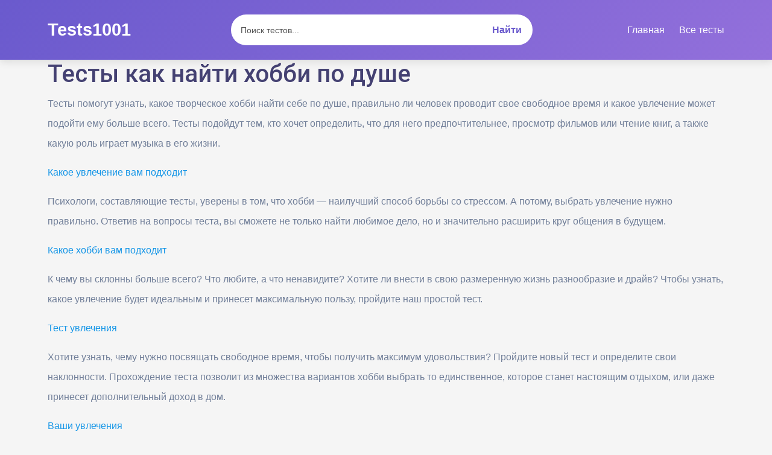

--- FILE ---
content_type: text/html; charset=utf-8
request_url: https://tests1001.ru/%D1%82%D0%B5%D1%81%D1%82%D1%8B_%D0%BE_%D1%85%D0%BE%D0%B1%D0%B1%D0%B8/
body_size: 37889
content:
 

<!doctype html>
<html class="no-js" lang="ru">
    <head>
        <meta charset="utf-8">
        <meta http-equiv="x-ua-compatible" content="ie=edge">

        <title>Как найти хобби по душе тест бесплатно</title>
        <meta name="viewport" content="width=device-width, initial-scale=1.0, minimum-scale=1.0, maximum-scale=3.0">
        <link rel="icon" href="/favicon.ico" type="image/x-icon">
        <meta name="yandex-verification" content="63b088a85804a8ed" />
        <meta name="yandex-verification" content="51bc9fcee57bd2b2" />

        <!--[if lte IE 8]>
            <script src="/js/html5shiv.js"></script>
        <![endif]-->




<meta name="google-site-verification" content="GfMTLV28RN_yw1H24AZrOLHYenPkvuvVvoLIdIU1nZc" />
        <base href="https://tests1001.ru/">
        
        <meta name="description" content="Бесплатные онлайн тесты |  Мир тестов">
        <meta name="viewport" content="width=device-width, initial-scale=1">

        <link rel="shortcut icon" type="image/x-icon" href="/img/favicon.png">
        <!-- Place favicon.ico in the root directory -->

        
        <!-- CSS here -->
        <link rel="stylesheet" href="/css/bootstrap.min.css">
        <link rel="stylesheet" href="/css/animate.min.css">
        <link rel="stylesheet" href="/css/magnific-popup.css">
        <link rel="stylesheet" href="/css/fontawesome-all.min.css">
        <link rel="stylesheet" href="/css/aos.css">
        <link rel="stylesheet" href="/css/flaticon.css">
        <link rel="stylesheet" href="/css/jquery-ui.min.css">
        <link rel="stylesheet" href="/css/nice-select.css">
        <link rel="stylesheet" href="/css/meanmenu.css">
        <link rel="stylesheet" href="/css/slick.css">
        <link rel="stylesheet" href="/css/default.css">
        <link rel="stylesheet" href="/css/style.css?2">
        <link rel="stylesheet" href="/css/responsive.css">
<style>
      :root {
            --primary-color: #6a5acd;
            --secondary-color: #9370db;
            --accent-color: #483d8b;
            --text-color: #333;
            --light-color: #f8f9fa;
            --dark-color: #343a40;
            --kids-color: #ff6b6b;
        }
        
        * {
            margin: 0;
            padding: 0;
            box-sizing: border-box;
            font-family: 'Segoe UI', Tahoma, Geneva, Verdana, sans-serif;
        }
        
        body {
            background-color: #f5f5f5;
            color: var(--text-color);
            line-height: 1.6;
        }
        
        header {
            background: linear-gradient(135deg, var(--primary-color), var(--secondary-color));
            color: white;
            padding: 1rem 0;
            box-shadow: 0 4px 12px rgba(0, 0, 0, 0.1);
        }
        
        .container {
            width: 90%;
            max-width: 1200px;
            margin: 0 auto;
        }
        
        .header-content {
            display: flex;
            justify-content: space-between;
            align-items: center;
            flex-wrap: wrap;
        }
        
        .logo {
            font-size: 1.8rem;
            font-weight: bold;
            text-decoration: none;
            color: white;
            margin-right: 2rem;
        }
        
        .search-container {
            flex-grow: 1;
            max-width: 500px;
            margin: 0.5rem 0;
        }
        
        .search-form {
            display: flex;
        }
        
        .search-input {
            flex-grow: 1;
            padding: 0.8rem 1rem;
            border: none;
            border-radius: 50px 0 0 50px;
            font-size: 1rem;
            outline: none;
        }
        
        .search-button {
            background-color: white;
            color: var(--primary-color);
            border: none;
            border-radius: 0 50px 50px 0;
            padding: 0 1.1rem;
            cursor: pointer;
            font-weight: bold;
            transition: all 0.3s ease;
        }
        
        .search-button:hover {
            background-color: #f0f0f0;
        }
        
        nav ul {
            display: flex;
            list-style: none;
            flex-wrap: wrap;
        }
        
        nav ul li {
            margin-left: 1.5rem;
        }
        
        nav ul li a {
            color: white;
            text-decoration: none;
            font-weight: 500;
            transition: all 0.3s ease;
        }
        
        nav ul li a:hover {
            opacity: 0.8;
        }
        
        .hero {
            background: linear-gradient(rgba(106, 90, 205, 0.8), rgba(106, 90, 205, 0.8)), url('https://images.unsplash.com/photo-1506126613408-eca07ce68773?ixlib=rb-1.2.1&auto=format&fit=crop&w=1350&q=80');
            background-size: cover;
            background-position: center;
            color: white;
            padding: 5rem 0;
            text-align: center;
        }
        
        .hero h1 {
            font-size: 2.5rem;
            margin-bottom: 1rem;
        }
        
        .hero p {
            font-size: 1.2rem;
            max-width: 700px;
            margin: 0 auto 2rem;
        }
        
        .btn {
            display: inline-block;
            background-color: white;
            color: var(--primary-color);
            padding: 0.8rem 1.5rem;
            border-radius: 50px;
            text-decoration: none;
            font-weight: bold;
            transition: all 0.3s ease;
            border: none;
            cursor: pointer;
        }
        
        .btn:hover {
            transform: translateY(-3px);
            box-shadow: 0 10px 20px rgba(0, 0, 0, 0.1);
        }
        
        .btn-primary {
            background-color: var(--accent-color);
            color: white;
        }
        
        .btn-kids {
            background-color: var(--kids-color);
            color: white;
        }
        
        .all-tests {
            padding: 4rem 0;
        }
        
        .section-title {
            text-align: center;
            margin-bottom: 3rem;
            font-size: 2rem;
            color: var(--dark-color);
        }
        
        .tests-list {
            display: grid;
            grid-template-columns: repeat(auto-fill, minmax(300px, 1fr));
            gap: 2rem;
        }
        
        .test-item {
            background-color: white;
            border-radius: 10px;
            overflow: hidden;
            box-shadow: 0 5px 15px rgba(0, 0, 0, 0.1);
            transition: all 0.3s ease;
            position: relative;
        }
        
        .kids-badge {
            position: absolute;
            top: 10px;
            right: 10px;
            background-color: var(--kids-color);
            color: white;
            padding: 0.3rem 0.6rem;
            border-radius: 20px;
            font-size: 0.8rem;
            font-weight: bold;
            z-index: 1;
        }
        
        .test-item:hover {
            transform: translateY(-5px);
            box-shadow: 0 15px 30px rgba(0, 0, 0, 0.15);
        }
        
        .test-image {
            height: 180px;
            background-color: var(--secondary-color);
            background-size: cover;
            background-position: center;
        }
        
        .test-info {
            padding: 1.5rem;
        }
        
        .test-info h3 {
            margin-bottom: 0.5rem;
            color: var(--dark-color);
        }
        
        .test-meta {
            display: flex;
            justify-content: space-between;
            color: #666;
            font-size: 0.9rem;
            margin-bottom: 1rem;
        }
        
        .test-rating {
            color: #ffc107;
        }
        
        .test-description {
            margin-bottom: 1.5rem;
            color: #666;
            font-size: 0.95rem;
            line-height: 1.5;
        }
        
        footer {
            background-color: var(--dark-color);
            color: white;
            padding: 3rem 0 1.5rem;
        }
        
        .footer-content {
            display: grid;
            grid-template-columns: repeat(auto-fit, minmax(200px, 1fr));
            gap: 2rem;
            margin-bottom: 2rem;
        }
        
        .footer-column h3 {
            margin-bottom: 1.5rem;
            font-size: 1.2rem;
        }
        
        .footer-column ul {
            list-style: none;
        }
        
        .footer-column ul li {
            margin-bottom: 0.5rem;
        }
        
        .footer-column ul li a {
            color: #adb5bd;
            text-decoration: none;
            transition: all 0.3s ease;
        }
        
        .footer-column ul li a:hover {
            color: white;
        }
        
        .copyright {
            text-align: center;
            padding-top: 1.5rem;
            border-top: 1px solid #495057;
            color: #adb5bd;
            font-size: 0.9rem;
        }
        
        /* Responsive styles */
        @media (max-width: 768px) {
            .header-content {
                flex-direction: column;
                text-align: center;
            }
            
            .logo {
                margin-right: 0;
                margin-bottom: 1rem;
            }
            
            .search-container {
                width: 100%;
                margin-bottom: 1rem;
            }
            
            nav ul {
                margin-top: 1rem;
                justify-content: center;
                width: 100%;
            }
            
            nav ul li {
                margin: 0 0.5rem;
            }
            
            .hero h1 {
                font-size: 2rem;
            }
            
            .hero p {
                font-size: 1rem;
            }
        
        *,:before,:after{-webkit-box-sizing:border-box;-moz-box-sizing:border-box;box-sizing:border-box}input,textarea{margin:0}input[type="checkbox"],input[type="radio"]{-webkit-box-sizing:border-box;-moz-box-sizing:border-box;box-sizing:border-box;padding:0}button[disabled],html input[disabled]{cursor:default}button,html input[type="button"],input[type="reset"],input[type="submit"]{-webkit-appearance:button;cursor:pointer}html,body,div,span,applet,object,iframe,h1,h2,h3,h4,h5,h6,p,pre,a,abbr,acronym,address,big,cite,code,del,dfn,em,img,ins,kbd,s,samp,small,strike,strong,sub,sup,tt,var,b,u,i,center,dl,dt,dd,ol,ul,li,fieldset,form,label,legend,table,caption,tbody,tfoot,thead,tr,th,td,article,aside,canvas,details,embed,figure,figcaption,footer,header,hgroup,menu,nav,output,ruby,section,summary,time,mark,audio,video{margin:0;padding:0;border:0;font-size:100%;font:inherit;vertical-align:baseline}article,aside,details,figcaption,figure,footer,header,hgroup,menu,nav,section{display:block}body{line-height:1;background-color:#fff}ol,ul{list-style:none}table{border-collapse:collapse;border-spacing:0}:focus{outline:0}b,strong{font-weight:700}i,em{font-style:italic}sub{vertical-align:sub;font-size:smaller}sup{vertical-align:super;font-size:smaller}html,body{height:100%}body{font:16px Arial,sans-serif;color:#333;background:#FFF;}#wrapper{position:relative;overflow:hidden;min-width:320px;min-height:100%}[class*="__center"]{position:relative;margin:auto;padding:0px;width:910px}[class*="__center"]:before,[class*="__center"]:after{content:"";display:block;clear:both}p,.text ul,.text ol,.text dl{margin:10px 0;line-height: 23px;}.text ul,.text ol,.text dd{padding-left:18px}.text ul{list-style-type:disc}.text ol{list-style-type:decimal} h1, h2:first-child {padding: 0 0 19px;}  {content: ""; position: absolute; bottom: -3px; left: 0; width: 70px; border-top: 3px solid #333;} h1,h2,h3,h4,h5,h6{margin:18px 0;} h1{margin:20px 0 20px 0px;position:relative;font:24px Arial;font-weight:600;} h3{margin:18px 0 18px;font:16px Arial;font-weight: 600;} h2{margin:20px 0 20px 0px;position:relative;font:24px Arial;line-height:32px;font-weight:600;} h5{font-size:.83em}h6{font-size:.67em}a{color:#0068A4}a:hover{text-decoration:none}img{max-width:100%}textarea{padding:7px 9px 6px;border:1px solid #ced4d5;width:174px;max-width:100%;color:#2e2e2e}input:not([type="submit"]):not([type="button"]):not([type="image"]):hover,textarea:hover{border-color:#a8afb2}input:not([type="submit"]):not([type="button"]):not([type="image"]):focus,textarea:focus{border-color:#0068A4}textarea{height:176px;resize:none}.contform textarea{width:100%!important}.contform .imp{width:80%!important}.infofield{display:block;margin:0 0 8px}#wrapper .error_input{background:#ffeff3}::-webkit-input-placeholder{color:#4A4A4A}::-moz-placeholder{color:#4A4A4A;opacity:1}:-moz-placeholder{color:#4A4A4A;opacity:1}:-ms-input-placeholder{color:#4A4A4A}:focus::-webkit-input-placeholder{color:rgba(0,0,0,0)}:focus::-moz-placeholder{color:rgba(0,0,0,0)}:focus:-moz-placeholder{color:rgba(0,0,0,0)}:focus:-ms-input-placeholder{color:rgba(0,0,0,0)}.btn,a.btn,input[type="button"],input[type="submit"],input[type="reset"],button{cursor:pointer;display:inline-block;font:16px Arial,sans-serif;border:0;padding:7px 16px;color:#fff;background-color:#0068A4;text-decoration:none;text-align:center}.btn:hover,input[type="button"]:hover,input[type="submit"]:hover,input[type="reset"]:hover,button:hover{opacity:.75}.selectbox{position:relative;margin:0 4px;vertical-align:top;cursor:pointer;color:#2e2e2e}.selectbox .select{border:1px solid #ced4d5;padding:7px 25px 6px 9px;line-height:20px;text-shadow:1px 1px #FFF;background:#fff}.selectbox .select:active{background:#fcfcfc}.selectbox.focused .select{border:1px solid #8ec63f}.selectbox .select .text{display:block;width:100%;white-space:nowrap;text-overflow:ellipsis;overflow:hidden;font:14px/20px Arial}.selectbox .trigger{position:absolute;top:0;right:0;width:34px;height:100%}.selectbox .trigger .arrow{position:absolute;top:50%;right:9px;margin-top:-2px;border-left:5px solid transparent;border-right:5px solid transparent;border-top:5px solid #2e2e2e;width:0;height:0;overflow:hidden}.selectbox .dropdown{z-index:9;margin:-1px 0;padding:4px 6px;background:#FFF;border:1px solid #ced4d5}.selectbox .dropdown ul{list-style:none;padding:0;margin:0}.selectbox li{margin:0;border-top:1px solid #ecf0f1;padding:4px 0 3px;font:14px/20px Arial}.selectbox li:first-child{border-top:0}.selectbox li.sel,.selectbox li.sel:hover{cursor:default;color:#a8afb2}.selectbox li:hover{color:#e31e25}.selectbox li.disabled{color:#AAA}.selectbox li.disabled:hover{background:none} .header{background:#0068a4;padding:12px 0;border-bottom: 1px solid #e0e0e0; left: 0; top: 0; width: 100%; z-index: 199;} .logo {font:16px Arial;text-decoration: none; color: #fff;} .search{position:relative}.header .search{float:right;width:66.516853%}#wrapper .search__field{border:3px solid #ECECEC;padding:11px 20px;width:100%;font:15px/20px Arial;color:#4A4A4A}#wrapper .search_head .search__field{padding:12px 130px 12px 62px}.search_dec{position:absolute;top:4px;left:4px;width:42px;height:42px;background:url(/img/tel_ico.png) no-repeat center center #FBEFB5}.search__submit{position:absolute;right:4px;top:4px} .nav{padding: 22px 0 0;} .nav a{display:inline-block;vertical-align:top;margin:0 48px 18px 0;width:150px;color:#000;font-size:15px;} .nav a:last-child{margin-right:0} .wrap{padding:15px 0px 10px 0px}.aside{float:left;padding:20px 0px 10px;width:268px;background:#fff;font-family: Arial;} .content__in h1:first-child,.aside h2:first-child{margin-top:0}.links{overflow:hidden;margin:0 -13px 20px 0}.links li{position:relative;display:inline-block;vertical-align:top;margin:0 15px 2px 0}.links li:before{content:"•";position:absolute;left:-10px;top:0;color:#999} .footer ul.links{margin:0}.footer .links li:before{color:#4e4e4e} .content{float: right; margin: 0 0 0 -271px; padding: 0 0 0 271px; width: 100%;} dt{line-height: 20px;margin-bottom:8px;} .content__in{padding:20px 0px 15px 30px;background:#fff} .content__in a,h1 span{color:#0068A4}.inum{display:inline-block;vertical-align:top;margin:0 0 17px;width:264px}.inum__item{float:left;margin:0 1px 0 0;padding:4px;height:33px;min-width:22px;background:#008432;color:#fff;font:16px/24px Arial;text-align:center}.inum__sep{float:left;padding:8px 9px 6px}.inum_tel .inum__sep{padding:5px 7px}.inum__info{clear:both;padding:12px 0 0;color:#6D6D6D}h1 + h3{letter-spacing:.21px;margin-bottom:15px}hr + h3{margin-top:24px}.tel-mobile.def-code,.tel-mobile.def-operator{width:130px}.itime{display:inline-block;margin:4px 10px 4px 1px;padding:2px 2px 2px 33px;background:url(/img/clock_ico.png) no-repeat 8px 7px #0068A4}.itime__in{display:block;padding:5px 11px 4px;background:#fff}.ibox{margin:26px 3px 26px 0;border:1px solid #C4C4C4;padding:0 18px 12px}.ibox__heading{display:block;margin:0 -18px 11px;padding:10px 18px;text-transform:uppercase;font-size:14px;font-weight:700;background:#0068A4;color:#fff;letter-spacing:.24px}p.tablewarn{color:#808080;font-size:12px;line-height:15px;padding-left:10px;text-indent:-8px}.ibox p{margin:11px 0}.ibox p:last-child{margin-bottom:0}.imap{margin:14px 3px 14px 0;background:center top;height:280px}.links-wrap{margin:24px 0 30px;letter-spacing:.4px;line-height:24px}table{margin:15px 0;width:100%;font:13px/20px Arial}table tr{border-bottom:1px solid #BCBCBC}table tr:first-child{border-bottom:3px solid #BCBCBC;font-size:15px;font-style:italic}table tr:first-child td{padding-top:0;padding-bottom:4px;color:#676767}table td:first-child{padding-left:0}table td:last-child{padding-right:0}/*table td{padding:14px 6px}*/table.tbnum td:first-child{text-align:center}table.tbnum td{padding:4px 6px;text-align:left;line-height:15px}table#tcities td{padding:4px 6px;text-align:left;line-height:15px}table#tcities tr:first-child{border-bottom:1px solid #BCBCBC!important;font-size:inherit!important;font-style:inherit!important}table#tcities tr:first-child td{color:#000!important}.def{font-weight:700}.def span{margin-left:28px}.ibox__links{display:inline-block;vertical-align:top;margin:0 0 12px;padding-right:5px;width:160px;font-size:15px;line-height:24px}.ibox__links:last-child{padding-right:0;width:140px}#wrapper .search_content .search__submit{padding:11px 12px 6px;width:40px;height:39px;background:#ECECEC}#wrapper .search_content .search__submit:hover,#wrapper .search_content .search__field:focus + .search__submit{opacity:1;background:#0068A4}.loop-icon{display:inline-block;width:14px;height:14px;background:url(/img/loops.png) no-repeat 0 0}.search__submit:hover .loop-icon,.search__field:focus + .search__submit .loop-icon{background-position:0 -16px}.search_numb{margin:0 0 30px;width:140px}.search_content + h3{margin:25px 0 15px}.box-nav{font:bold 14px/20px Arial;letter-spacing:2.3px}.box-nav a{text-decoration:none}.box-nav a:hover{text-decoration:underline}.cities{position:relative;margin:56px 0 0;border-top:1px solid #0068A4;padding:4px 0 0}.cities__heading{position:absolute;top:-40px;left:0;padding:10px 9px 9px 15px;height:40px;font:bold 18px/22px Arial;color:#fff;background:#0068A4;text-transform:uppercase}.cities__heading:after{content:"";position:absolute;right:-24px;top:0;border-top:40px solid transparent;border-left:24px solid #0068A4}.cities__links{display:inline-block;vertical-align:top;margin:5px 0;padding-right:10px;width:180px;line-height:24px}.cities__links a{display:block;line-height:20px}.cities__links:nth-child(3n+4){width:162px}.cities + hr{margin:20px 0} .footer{padding:24px 0;background:#fff;border-top: 1px solid #e0e0e0;}.footer .logo{margin-right:38px}.footer__unit{overflow:hidden;padding:3px 0 0}.footer__copy{margin:0 0 7px;font-size:14px}.footer__info{margin:0 0 5px}.footer a{color:#0068A4}.counter{display:none}.btn,button{-webkit-transition:all .2s;-moz-transition:all .2s;-ms-transition:all .2s;-o-transition:all .2s;transition:all .2s}#toTop{background:url("/img/move-top.png") no-repeat;border:medium none;bottom:10px;height:22px;overflow:hidden;position:fixed;right:10px;text-decoration:none;text-indent:100%;width:40px;}@media (max-width: 990px){[class*="__center"]{padding:1px 20px;width:100%}.tbnum td:last-child{width:auto}.nav__center{padding:1px 0 1px 2%} .nav a{margin-right:0;width:24%}.nav a:first-child{margin-right:2%}}@media (max-width: 780px){.content{float:none;padding-left:0;margin:0 0 20px}.aside{width:auto;float:none;}table{display:block;overflow:hidden}tbody{display:block}.nav a{width:22%}.nav a:first-child{width:25%}}@media (max-width: 670px){.header{padding:14px 0px;}.header .search{float:none;margin:0 -20px 16px;width:auto}.nav__center{padding:1px 0 1px 3%}.nav a{margin-right:0;width:48.5%}.nav a:first-child{margin-right:0;width:48.5%}}@media (max-width: 560px){.tel-mobile.def-code{width:70px},.tel-mobile.def-operator{width:110px}}@media (max-width: 480px){[class*="__center"]{padding:1px 20px;width:100%}.header .search{margin:0 -10px 16px}.nav a{margin-right:4px}.nav a:nth-child(2n+2){margin-right:0} .content__in,.aside{padding-left:0%;padding-right:0%}.links{margin-right:0}.footer .logo{display:none}.ibox,.ibox__heading{padding-left:15px;padding-right:15px}.ibox__heading{margin-left:-15px;margin-right:-15px}.cities__links{width:100%}.links li{margin:0 11px 5px 0}.nav__center{padding:1px 0 1px 3%}.contform .imp{width:100%!important}}@media (max-width: 420px){.inum__item{font:16px/20px Arial;height:27px;min-width:18px;}.inum_tel .inum__sep{padding:5px 3px;line-height:17px}.inum__info{font-size:12px}.nav a,.nav a:first-child{width:52%;margin-right:0}.nav a:nth-child(even){width:45%}}@media (max-width: 380px){[class*="__center"]{padding:1px 20px;width:100%}.header .search{margin:0 -10px 16px}#wrapper .search_head .search__field{padding-left:9px}.search_dec{display:none}table.tbnum{margin-left:-2%;margin-right:-2%;width:104%}table.tbnum td{padding:4px}table.tbnum td.def{min-width:90px}} .aside h3 span {background: #ffdb4d; padding: 2px 4px; font-weight: 600;} .aside h2 span {background: #ffdb4d; padding: 2px 4px; font-weight: 600;} img.right {padding: 0px 0px 5px 10px; float: right; width: 300px;} .link {padding:10px 0px 5px 0px;font:16px Arial;font-weight: 600;} .header__center span {font-size:15px;} .header__center .index {width: 39.5%;display: inline-block;vertical-align: middle;text-align: left;} .header__center .right {width: 60%;display: inline-block;vertical-align: middle;text-align: right;} .header__center .right .phone {min-width:300px;margin-right: 25px;display: inline-block;vertical-align: middle;text-align: right; font-size: 15px;} .header__center .right .order {display: inline-block;vertical-align: middle;text-align: right;} @media (max-width: 900px) {.header__center .right {width: 55%; float: right;} .header__center .right .phone {text-align: left; min-width: 200px;} .header__center .right .phone span {display: block; width: 100%; margin: 5px 0;} .logo {margin-top: 20px;} .header__center .index {padding-top: 15px;}} @media (max-width: 767px) {.nobanner {display:none;} .header__center .index {text-align: center; width: 100%; padding-top: 0;} .header__center .right {width: 100%;} .header__center .right .phone {width: 100%; text-align: center;} .header__center .right .order {text-align: center; margin-top: 10px; width: 100%;} .header__center .right .phone span {text-align: center;} .wrap {padding-top: 10px;}}button[disabled], html input[disabled] {cursor: default;}input[type="submit"] {margin-top: 0 !important;}button, html input[type="button"], input[type="reset"], input[type="submit"] {-webkit-appearance: button; cursor: pointer;} .fassen {position: relative;}.fassen:before {content:''; display:block; background: white; width: 55px; height: 15px; position: absolute; right: 0px; top: 0px; z-index: 99;}
        </style>
    <link rel="preconnect" href="https://fonts.googleapis.com">
    <link rel="preconnect" href="https://fonts.gstatic.com" crossorigin>
    <link href="https://fonts.googleapis.com/css2?family=Roboto:wght@300;400;500;700;900&display=swap" rel="stylesheet">

 
<!-- Yandex.Metrika counter -->
<script type="text/javascript">
    (function(m,e,t,r,i,k,a){
        m[i]=m[i]||function(){(m[i].a=m[i].a||[]).push(arguments)};
        m[i].l=1*new Date();
        for (var j = 0; j < document.scripts.length; j++) {if (document.scripts[j].src === r) { return; }}
        k=e.createElement(t),a=e.getElementsByTagName(t)[0],k.async=1,k.src=r,a.parentNode.insertBefore(k,a)
    })(window, document,'script','https://mc.yandex.ru/metrika/tag.js', 'ym');

    ym(94550347, 'init', {webvisor:true, clickmap:true, accurateTrackBounce:true, trackLinks:true});
</script>
<noscript><div><img src="https://mc.yandex.ru/watch/94550347" style="position:absolute; left:-9999px;" alt="" /></div></noscript>
<!-- /Yandex.Metrika counter -->



<script>
const dcJs = document.createElement('script'); 
dcJs.src = "https://ads.digitalcaramel.com/js/tests1001.ru.js?ts="+new Date().getTime();
dcJs.async = true;
document.head.appendChild(dcJs);
</script>
<script>window.yaContextCb = window.yaContextCb || [] </script> 
<script async src="https://yandex.ru/ads/system/context.js"></script>
    </head>
    <body>

                    
            
            
            
            
    <header>
        <div class="container">
            <div class="header-content">
                <a href="#" class="logo">Tests1001</a>
                
                <div class="search-container">
                    <form class="search-form" onsubmit="searchTests(); return false;">
                        <input type="text" class="search-input" placeholder="Поиск тестов...">
                        <button type="submit" class="search-button">Найти</button>
                    </form>
                </div>
                
                <nav>
                    <ul>
                        <li><a href="#">Главная</a></li>
                        <li><a href="#">Все тесты</a></li>
                        
                    </ul>
                </nav>
            </div>
        </div>
    </header>

    
        <!-- header-area-end -->

        <!-- main-area -->
        <main>
 

 
 <div class="container"><h1>Тесты как найти хобби по душе</h1><p>Тесты помогут узнать, какое творческое хобби найти себе по душе, правильно ли человек проводит свое свободное время и какое увлечение может подойти ему больше всего. Тесты подойдут тем, кто хочет определить, что для него предпочтительнее, просмотр фильмов или чтение книг, а также какую роль играет музыка в его жизни.</p>


<p class="link"><a href="/тесты_о_хобби/1/">Какое увлечение вам подходит</a></p>
									<p>
									Психологи, составляющие тесты, уверены в том, что хобби — наилучший способ борьбы со стрессом. А потому, выбрать увлечение нужно правильно. Ответив на вопросы теста, вы сможете не только найти любимое дело, но и значительно расширить круг общения в будущем.
									</p><p class="link"><a href="/тесты_о_хобби/2/">Какое хобби вам подходит</a></p>
									<p>
									К чему вы склонны больше всего? Что любите, а что ненавидите? Хотите ли внести в свою размеренную жизнь разнообразие и драйв? Чтобы узнать, какое увлечение будет идеальным и принесет максимальную пользу, пройдите наш простой тест.
									</p><p class="link"><a href="/тесты_о_хобби/3/">Тест увлечения</a></p>
									<p>
									Хотите узнать, чему нужно посвящать свободное время, чтобы получить максимум удовольствия? Пройдите новый тест и определите свои наклонности. Прохождение теста позволит из множества вариантов хобби выбрать то единственное, которое станет настоящим отдыхом, или даже принесет дополнительный доход в дом.
									</p><p class="link"><a href="/тесты_о_хобби/1211/">Ваши увлечения</a></p>
									<p>
									
									</p><p class="link"><a href="/тесты_о_хобби/1296/">Вы книга или фильм? </a></p>
									<p>
									
									</p><p class="link"><a href="/тесты_о_хобби/1319/">Легко ли вам организовать свой досуг? </a></p>
									<p>
									
									</p><p class="link"><a href="/тесты_о_хобби/1459/">Какую роль в вашей жизни играет музыка? </a></p>
									<p>
									
									</p><p class="link"><a href="/тесты_о_хобби/1525/">Зачем вы путешествуете</a></p>
									<p>
									
									</p><p class="link"><a href="/тесты_о_хобби/1701/">Ваш олимпийский вид спорта</a></p>
									<p>
									
									</p><p class="link"><a href="/тесты_о_хобби/1711/">В какой книге вы могли бы жить? </a></p>
									<p>
									
									</p><p class="link"><a href="/тесты_о_хобби/1850/">Правильно ли Вы проводите свободное время? </a></p>
									<p>
									
									</p><p class="link"><a href="/тесты_о_хобби/1864/">вы меломан или равнодушны к музыке? </a></p>
									<p>
									
									</p><p class="link"><a href="/тесты_о_хобби/1874/">Умеете ли Вы развлекаться? </a></p>
									<p>
									
									</p><p class="link"><a href="/тесты_о_хобби/1885/">Есть ли у Вас страсть к путешествиям? </a></p>
									<p>
									
									</p><p class="link"><a href="/тесты_о_хобби/1941/">умеете правильно отдыхать? </a></p>
									<p>
									
									</p><p class="link"><a href="/тесты_о_хобби/1957/">Насколько ты хороший фотограф</a></p>
									<p>
									
									</p><p class="link"><a href="/тесты_о_хобби/2133/">Какая социальная сеть вам больше подходит? </a></p>
									<p>
									
									</p><p class="link"><a href="/тесты_о_хобби/2150/">Какая ты туристка? </a></p>
									<p>
									
									</p><p class="link"><a href="/тесты_о_хобби/2176/">Полезно ли вам путешествовать? </a></p>
									<p>
									
									</p><p class="link"><a href="/тесты_о_хобби/2254/">Твой музыкальный инструмент</a></p>
									<p>
									
									</p><p class="link"><a href="/тесты_о_хобби/2338/">А что тебе делать в интернете? </a></p>
									<p>
									
									</p><p class="link"><a href="/тесты_о_хобби/2345/">Насколько хорошо ты знаешь Голодные игры? </a></p>
									<p>
									
									</p><p class="link"><a href="/тесты_о_хобби/2346/">Как хорошо ты знаешь сериал Кухня? </a></p>
									<p>
									
									</p><p class="link"><a href="/тесты_о_хобби/2347/">Как хорошо ты знаешь фильм Аватар? </a></p>
									<p>
									
									</p><p class="link"><a href="/тесты_о_хобби/2365/">Твой жанр искусства.</a></p>
									<p>
									
									</p><p class="link"><a href="/тесты_о_хобби/2564/">Угадаете ли вы фильм по известной фразе? </a></p>
									<p>
									
									</p><p class="link"><a href="/тесты_о_хобби/2565/">Как хорошо вы знаете современное российское кино? </a></p>
									<p>
									
									</p><p class="link"><a href="/тесты_о_хобби/2575/">Знаете ли вы традиционную русскую кухню? </a></p>
									<p>
									
									</p><p class="link"><a href="/тесты_о_хобби/2577/">Насколько вы знакомы с героинями А.П. Чехова? </a></p>
									<p>
									
									</p><p class="link"><a href="/тесты_о_хобби/2622/">насколько вы опытный путешественник? </a></p>
									<p>
									
									</p><p class="link"><a href="/тесты_о_хобби/2655/">Какую книгу тебе нужно прочесть? </a></p>
									<p>
									
									</p><p class="link"><a href="/тесты_о_хобби/2681/">Какой зимний вид спорта вам подходит? </a></p>
									<p>
									
									</p><p class="link"><a href="/тесты_о_хобби/2709/">Какое творческое хобби вам выбрать для отдыха? </a></p>
									<p>
									
									</p><p class="link"><a href="/тесты_о_хобби/3784/">Как найти хобби по душе?</a></p>
									<p>
									
									</p>						
						
	
	</div>
	
 
           
        </main>
        <!-- main-area-end -->


         <!-- footer -->
      <footer>
        <div class="container">
            <div class="footer-content">
                <div class="footer-column">
                    <h3>О нас</h3>
                    <ul>
                        <li><a href="/о_нас/">О проекте</a></li>
                        <li><a href="/вакансии/">Вакансии</a></li>
                        <li><a href="#">Контакты</a></li>
                    </ul>
                </div>
                <div class="footer-column">
                    <h3>Категории</h3>
                    <ul>
                        <li><a href="/обработка_персональных_данных/">Обработка персональных данных</a></li>
                        <li><a href="/пользовательское_соглашение/">Пользовательское соглашение</a></li>
                        <li><a href="/политика конфиденциальности/">Политика конфиденциальности</a></li>
                        <li><a href="/правообладателям/">Правообладателям</a></li>
                    </ul>
                </div>
                <div class="footer-column">
                    <h3>Помощь</h3>
                    <ul>
                        <li><a href="#">FAQ</a></li>
                        <li><a href="#">Правила</a></li>
                        <li><a href="#">Обратная связь</a></li>
                    </ul>
                </div>
                <div class="footer-social__list footer-social">
                    <h3>Соцсети</h3>
  <ul>
                         <li class="footer-social__item"><a href="https://vk.com/tests1001ru" class="footer-social__link"><i class="fab fa-vk fa-1x"></i></a></li>
                         <li class="footer-social__item"><a href="https://ok.ru/group/60315342471306" class="footer-social__link"><i class="fab fa-odnoklassniki fa-1x"></i></a></li>
                        <li class="footer-social__item"><a href="https://ok.ru/group/60315342471306" class="footer-social__link"><i class="fab fa-instagram fa-1x"></i></a></li>
                    </ul>
                </div>
            </div>
            <div class="copyright">
                <p>&copy; 2023 PsyTests. Все права защищены.</p>
            </div>
        </div>
    </footer>
        <!-- footer-end -->





        <!-- JS here -->
        <script src="/js/vendor/jquery-1.12.4.min.js"></script>
        <script src="/js/popper.min.js"></script>
        <script src="/js/bootstrap.min.js"></script>
        <script src="/js/isotope.pkgd.min.js"></script>
        <script src="/js/slick.min.js"></script>
        <script src="/js/jquery.meanmenu.min.js"></script>
        <script src="/js/ajax-form.js"></script>
        <script src="/js/wow.min.js"></script>
        <script src="/js/aos.js"></script>
        <script src="/js/jquery-ui.min.js"></script>
        <script src="/js/jquery.counterup.min.js"></script>
        <script src="/js/jquery.waypoints.min.js"></script>
        <script src="/js/jquery.nice-select.min.js"></script>
        <script src="/js/jquery.scrollUp.min.js"></script>
        <script src="/js/imagesloaded.pkgd.min.js"></script>
        <script src="/js/jquery.magnific-popup.min.js"></script>
        <script src="/js/plugins.js"></script>
        <script src="/js/main.js"></script>
            

 
</body>
</html>

--- FILE ---
content_type: text/css
request_url: https://tests1001.ru/css/responsive.css
body_size: 18069
content:
/* Normal desktop :1200px. */
@media (min-width: 1200px) and (max-width: 1500px) {


}


/* Normal desktop :992px. */
@media (min-width: 992px) and (max-width: 1200px) {
.slider-search-form form {
	justify-content: center;
}
.product-thumb-wrap {
	padding: 0 20px;
}
.single-product-thumb {
	width: calc(100% / 6);
}
.testimonial-wrap, .plugin-wrap, .newsletter-wrap {
	padding: 0;
}
.single-plugin {
	width: calc(100% / 4);
}
.blog-content {
	padding: 25px 30px;
}
.blog-content h5 {
	font-size: 17px;
}
.footer-widget.pr-80 {
	padding-right: 30px;
}
.customize-img img {
	width: 100%;
}
.customize-wrap {
	padding-left: 20px;
	padding-right: 0;
}
.customize-area .row:last-child {
	align-items: center;
}
.pricing-wrap {
	padding: 0;
}
.single-pricing {
	padding: 40px 20px;
}
.s-single-testimonial .testi-content {
	padding: 30px 20px;
}
.t-product-wrap {
	padding: 0;
}
.knowledge-left-p.pl-95 {
	padding-left: 15px;
}
.knowledge-img img:first-child {
	display: none;
}
.counter-icon::before {
	width: 120px;
}
.t-testimonial-wrap {
	margin: 0;
}
.s-blog-content {
	padding: 0;
}
.s-blog-content h5 {
	font-size: 17px;
}
.s-blog-content p {
	font-size: 16px;
}
.error-img img {
	width: 100%;
}
.price_slider_amount > input[type="text"] {
	width: 100px;
}
.vendor-info-wrap {
	padding: 40px 30px;
	padding-bottom: 30px;
}
.vendor-product-thumb img {
	width: 65px;
}
.contact-wrap {
	padding: 50px 40px;
}
.faq-wrapper-padding-lg {
	padding: 0;
}
.s-faq-wrapper .card-header h5 a {
	padding: 18px 30px;
	padding-right: 50px;
}
.s-faq-wrapper .card-header h5 a.collapsed {
	padding: 18px 30px;
	padding-right: 50px;
}
.s-faq-wrapper .card-body {
	padding: 18px 30px;
}
.f-testi-content {
	padding: 40px 35px;
	padding-left: 65px;
}
.f-testi-content::before {
	left: 25px;
	top: 25px;
}
.sidebar-item-info ul li {
	font-size: 14px;
}
.inner-blog-wrap {
	padding: 0;
}
.blog-sidebar {
	padding-left: 0;
}
.blog-sidebar .widget {
	padding: 20px 15px;
}
.sidebar-about-content p {
	font-size: 15px;
}
.rc-post-thumb {
	margin-right: 15px;
}
.rc-post-meta li {
	padding-right: 10px;
	margin-right: 5px;
}
.rc-post-content h5 {
	font-size: 14px;
	line-height: 22px;
}
.forums-table tbody td:first-child {
	width: 25%;
}
.forums-author-thumb img {
	float: unset;
	margin-right: 0;
}
.forums-author-thumb a > span {
	display: block;
}
.forums-table tbody td:nth-child(2) {
	width: 35%;
}
.blog-details-content blockquote {
	font-size: 18px;
}
.blog-details-tag h5 {
	margin-right: 15px;
}
.blog-details-tag ul li a {
	padding: 9px 16px;
}
.b-post-date {
	float: unset;
	margin-right: 0;
	display: inline-block;
	margin-bottom: 15px;
}
.testi-content {
	padding: 40px 20px;
}
.menu-cart-widget {
	right: 0;
}
.dashboard-active .slick-list {
	margin-left: 0;
	margin-right: 0;
	padding-bottom: 50px;
}

}


/* Tablet desktop :768px. */
@media (min-width: 768px) and (max-width: 991px) {
.menu-area {
	padding-bottom: 10px;
	padding-top: 25px;
}
.menu-area.sticky-menu {
	padding-bottom: 10px;
	padding-top: 25px;
}
.slider-search-form form {
	justify-content: center;
}
.features-items-p {
	padding-top: 217px;
}
.product-thumb-wrap {
	padding: 0 20px;
}
.single-product-thumb {
	width: calc(100% / 5);
}
.product-menu button {
	padding: 8px 18px;
}
.testimonial-wrap, .plugin-wrap, .newsletter-wrap {
	padding: 0;
}
.single-services {
	padding-right: 50px;
}
.single-plugin {
	width: calc(100% / 3);
}
.blog-content {
	padding: 25px 20px 35px 20px;
}
.blog-content h5 {
	font-size: 17px;
}
.newsletter-img {
	margin-top: 45px;
}
.footer-widget.pr-80 {
	padding-right: 30px;
}
.payment-method-img img {
	width: 100%;
}
.transparent-header .mean-container a.meanmenu-reveal {
    border-color: #fff;
    color: #fff;
}
.transparent-header .mean-container a.meanmenu-reveal span {
	background: #fff;
}
.transparent-header.sticky-menu .mean-container a.meanmenu-reveal {
    border-color: #ff4800;
    color: #ff4800;
}
.transparent-header.sticky-menu .mean-container a.meanmenu-reveal span {
	background: #ff4800;
}
.customize-img {
	text-align: center;
	margin-bottom: 30px;
}
.customize-wrap {
	padding-left: 100px;
	padding-right: 100px;
}
.pricing-wrap {
	padding: 0;
}
.s-single-testimonial .testi-content {
	padding: 30px 25px;
}
.t-slider-bg {
	min-height: 698px;
}
.third-slider-wrap {
	padding-top: 245px;
}
.t-product-wrap {
	padding: 0;
}
.knowledge-area.pt-120 {
	padding-top: 115px;
}
.knowledge-img {
	margin-top: 50px;
}
.knowledge-left-p {
	padding-left: 15px;
}
.counter-icon::before {
	width: 242px;
}
.counter-area .row .col-lg-3:nth-child(2) .counter-icon::before {
	display: none;
}
.t-testimonial-wrap {
	margin: 0;
	padding: 30px 40px;
}
.t-testi-img {
	margin-right: 0;
	text-align: center;
}
.t-testi-img::before {
	display: none;
}
.t-testi-img img {
	display: inline-block;
}
.t-testi-content {
	padding: 10px 43px;
	position: relative;
	padding-right: 0;
}
.t-testi-content::before,
.t-testi-content::after {
	display: none;
}
.t-testi-active .slick-track {
	padding: 0;
}
.s-blog-content {
	padding: 0;
}
.s-blog-content p {
	font-size: 16px;
}
.breadcrumb-area {
	min-height: 360px;
}
.breadcrumb-wrap {
	padding-top: 60px;
}
.products-breadcrumb-area {
	min-height: 530px;
}
.products-breadcrumb-area .breadcrumb-wrap {
	padding-top: 135px;
}
.error-img img {
	width: 100%;
}
.vendor-profile-sidebar {
	margin-top: 60px;
}
.contact-wrap {
	padding: 50px 55px;
	margin-bottom: 45px;
}
.faq-wrapper-padding {
	padding: 0;
}
.faq-wrapper .card {
	padding: 23px 28px;
}
.s-faq-wrapper .card {
	padding: 0;
}
.faq-wrapper .card-header h5 a::after {
	left: 25px;
}
.faq-wrapper .card-header h5 a {
	font-size: 17px;
}
.faq-wrapper .card-body p {
	font-size: 16px;
	line-height: 1.7;
}
.s-faq-wrapper .card-body p {
	font-size: 18px;
}
.faq-wrapper-padding-lg {
	padding: 0;
}
.s-faq-wrapper .card-header h5 a::after {
	top: 15px;
	left: auto;
}
.s-faq-wrapper .card-header h5 a.collapsed {
	padding-right: 0;
}
.inner-blog-wrap {
	padding: 0;
}
.blog-sidebar {
	padding-left: 0;
	margin-top: 70px;
}
.forums-table tbody td:first-child {
	width: 20%;
}
.forums-author-thumb img {
	float: unset;
	margin-right: 0;
}
.forums-author-thumb a > span {
	display: block;
}
.forums-table tbody td:nth-child(2) {
	width: 45%;
}
.product-sidebar {
	margin-top: 60px;
}
.shop-cart {
	margin-left: 0;
	margin-right: 90px;
}
.slider-dashboard {
	margin: 40px auto -154px;
}
.dashboard-active .slick-list {
	margin-left: 0;
	margin-right: 0;
	padding-bottom: 50px;
}
.single-dashboard img {
	width: 100%;
}

}


/* small mobile :320px. */
@media (max-width: 767px) {
	/* ----------- h1 doesn't work, why? ---------------- */
h1 {
	font-size: 30px;
	color: #000000;
}
/* ----------- problem end ---------------- */
.menu-area {
	padding-bottom: 10px;
	padding-top: 25px;
}
.menu-area.sticky-menu {
	padding-bottom: 0px;
	padding-top: 0px;
}
.slider-bg {
	padding-top: 100px;
}
.slider-content h2 {
	font-size: 30px;
}
.slider-search-form {
    margin: 0;
    text-align: center;
}
.slider-search-form form {
	display: block;
	box-shadow: none;
}
.slider-search-form input {
	width: 100%;
	border-radius: 50px;
	margin-bottom: 15px;
}
.slider-search-form .nice-select {
	width: 100%;
    border-radius: 50px;
    margin-bottom: 15px;
}
.slider-search-form button {
    width: auto;
	padding: 15px 30px;
	border-radius: 50px;
}
.features-items-p {
	padding-top: 172px;
}
.product-thumb-wrap {
	padding: 0 10px;
}
.single-product-thumb {
	width: calc(100% / 2);
}
.product-menu button {
	padding: 6px 12px;
}
.testimonial-wrap, .plugin-wrap, .newsletter-wrap {
	padding: 0;
}
.single-services {
	padding: 0 12px;
	text-align: center;
}
.single-plugin {
	width: calc(100% / 1);
}
.blog-content {
	padding: 25px 30px;
}
.b-post-date {
	float: unset;
	display: inline-block;
	margin-right: 0px;
	margin-bottom: 15px;
}
.blog-content h5 {
	font-size: 17px;
}
.newsletter-form form {
    display: block;
    text-align: center;
}
.newsletter-form form input {
    width: 100%;
    margin-bottom: 15px;
    margin-right: 0;
}
.newsletter-img {
	margin-top: 45px;
}
.newsletter-img img {
	width: 100%;
}
.newsletter-form p {
	line-height: 1.5;
	text-align: center;
}
.footer-widget.pr-80 {
	padding-right: 0;
}
.payment-method-img img {
	width: 100%;
}
.product-bg-shape img {
	width: 100%;
}
.copyright-text {
	text-align: center;
}
#scrollUp {
	right: 30px;
	bottom: 30px;
}
.transparent-header .mean-container a.meanmenu-reveal {
    border-color: #fff;
    color: #fff;
}
.transparent-header .mean-container a.meanmenu-reveal span {
	background: #fff;
}
.transparent-header.sticky-menu .mean-container a.meanmenu-reveal {
    border-color: #1856a5;
    color: #1856a5;
}
.transparent-header.sticky-menu .mean-container a.meanmenu-reveal span {
	background: #1856a5;
}
.s-slider-search-form {
	margin: 0;
}
.s-slider-bg {
	min-height: 700px;
	padding-top: 200px;
}
.s-product-menu {
	background: transparent;
	box-shadow: none;
	padding: 0;
}
.customize-img {
	text-align: center;
	margin-bottom: 30px;
}
.customize-img img {
	width: 100%;
}
.customize-wrap {
	padding-left: 0px;
	padding-right: 0px;
}
.single-customize-step:hover {
	transform: translateX(0px);
}
.single-customize-step.active {
	transform: translateX(0px);
}
.single-customize-step {
	display: block;
	align-items: unset;
}
.customize-icon {
	margin-bottom: 15px;
}
.pricing-wrap {
	padding: 0;
}
.single-pricing {
	padding: 40px 20px;
}
.s-single-testimonial .testi-content {
	padding: 30px 20px;
}
.t-slider-bg {
	min-height: 653px;
}
.third-slider-wrap {
	padding-top: 200px;
}
.t-product-wrap {
	padding: 0;
}
.knowledge-area.pt-120 {
	padding-top: 115px;
}
.knowledge-title h2 {
	font-size: 30px;
}
.knowledge-img {
	margin-top: 50px;
}
.knowledge-left-p {
	padding-left: 15px;
}
.knowledge-img img:first-child {
	display: none;
}
.knowledge-img img:last-child {
	width: 100%;
}
.knowledge-img::before,
.knowledge-img::after {
	height: 200px;
	width: 200px;
	right: 0;
	top: 0;
}
.counter-icon::before {
	display: none;
}
.t-testimonial-wrap {
	margin: 0;
	padding: 35px 15px;
}
.t-testi-img {
	margin-right: 0;
	text-align: center;
	margin-bottom: 30px;
}
.t-testi-img::before {
	display: none;
}
.t-testi-img img {
	display: inline-block;
}
.t-testi-content {
	padding: 10px 43px;
	position: relative;
	padding-right: 0;
}
.t-testi-content::before,
.t-testi-content::after {
	display: none;
}
.t-testi-active .slick-track {
	padding: 0;
}
.t-single-testimonial {
	display: block;
	align-items: unset;
}
.t-testi-content {
	padding: 0;
	padding-right: 0;
	text-align: center;
}
.s-blog-content {
	padding: 0;
}
.s-blog-content p {
	font-size: 16px;
}
.section-title p {
	font-size: 18px;
	line-height: 30px;
}
.breadcrumb-area {
	min-height: 320px;
}
.breadcrumb-wrap {
	padding-top: 60px;
}
.products-breadcrumb-area {
	min-height: 400px;
}
.products-breadcrumb-area .breadcrumb-wrap {
	padding-top: 70px;
}
.products-breadcrumb-area .breadcrumb-wrap h2 {
	font-size: 26px;
	line-height: 1.3;
}
.breadcrumb-wrap p {
	font-size: 16px;
}
.breadcrumb-wrap .t-slider-search-form {
	margin: 0;
	margin-right: 0;
	margin-top: 35px;
	margin-bottom: 25px;
}
.error-img img {
	width: 100%;
}
.error-content h3 {
	font-size: 26px;
}
.breadcrumb-wrap h2 {
	font-size: 34px;
}
.price_slider_amount > input[type="text"] {
	width: 100px;
}
.vendor-profile-sidebar {
	margin-top: 60px;
}
.vendor-info-wrap {
	padding: 40px 30px;
	padding-bottom: 30px;
}
.vendor-product-thumb img {
	width: 65px;
}
.contact-wrap {
	padding: 35px 25px;
	margin-bottom: 45px;
	margin-right: 0;
}
.contact-map {
	height: 270px;
}
.contact-title.white-title h2 {
	font-size: 24px;
}
.faq-wrapper-padding {
	padding: 0;
}
.faq-wrapper .card {
	padding: 17px 15px;
}
.s-faq-wrapper .card {
	padding: 0;
}
.faq-wrapper .card-header h5 a::after {
	display: none;
}
.faq-wrapper .card-header h5 a {
	font-size: 16px;
	padding-left: 0;
}
.faq-wrapper .card-body p {
	font-size: 16px;
	line-height: 1.7;
}
.faq-wrapper-padding-lg {
	padding: 0;
}
.s-faq-wrapper .card-header h5 a.collapsed {
	padding: 16px 20px;
	padding-right: 20px;
}
.s-faq-wrapper .card .card-header h5 a {
	padding: 16px 20px;
	padding-right: 20px;
}
.s-faq-wrapper .card-body {
	padding: 16px 20px;
}
.f-testi-content {
	padding: 40px 30px;
	padding-left: 30px;
}
.f-testi-content::before {
	display: none;
}
.ft-avatar-info h5 {
	font-size: 16px;
}
.ft-avatar-info span {
	font-size: 14px;
}
.product-tab {
	padding: 30px 20px;
	justify-content: center;
}
.product-tab li .btn {
	padding: 13px 21px;
	margin-bottom: 10px;
}
.product-tab-content {
	padding: 35px 20px;
}
.product-details-content h3,
.product-details-content h4 {
	font-size: 20px;
}
.sidebar-item-info ul li {
	font-size: 14px;
}
.item-single-comment ul li {
	display: block;
}
.item-comment-avatar img {
	margin-right: 0;
	margin-bottom: 15px;
}
.item-comment-content p {
	font-size: 16px;
}
.inner-blog-wrap {
	padding: 0;
}
.blog-sidebar {
	padding-left: 0;
	margin-top: 70px;
}
.sidebar-about-content p {
	font-size: 17px;
}
.rc-post-content h5 {
	font-size: 14px;
	line-height: 22px;
}
.blog-sidebar .widget {
	padding: 20px 15px;
}
.sidebar-about-content p {
	font-size: 15px;
}
.rc-post-thumb {
	margin-right: 15px;
}
.rc-post-meta li {
	padding-right: 10px;
	margin-right: 5px;
}
.rc-post-content h5 {
	font-size: 14px;
	line-height: 22px;
}
.inner-blog-content h5 {
	font-size: 20px;
}
.forums-table tbody td:first-child {
	width: 25%;
}
.forums-author-thumb img {
	float: unset;
	margin-right: 0;
}
.forums-author-thumb a > span {
	display: block;
}
.forums-table tbody td:nth-child(2) {
	width: 35%;
}
.table.forums-table,
.forums-table-bottom {
	width: 610px;
	max-width: 610px;
}
.forums-table-responsive {
	width: 100%;
	overflow-x: auto;
}
.blog-details-content blockquote {
	font-size: 18px;
	padding-left: 0;
}
.blog-details-content blockquote::before {
	display: none;
}
.blog-details-tag h5 {
	margin-right: 15px;
}
.blog-details-tag ul li a {
	padding: 9px 16px;
}
.blog-share {
	margin-top: 20px;
}
.avatar-post ul li {
	display: block;
}
.post-avatar-img {
	margin-right: 0;
	margin-bottom: 15px;
}
.blog-comment ul li .single-comment {
	display: block;
}
.comment-avatar-img {
	margin-right: 0;
	margin-bottom: 15px;
}
.blog-comment ul li.comment-reply {
	margin-left: 0;
}
.single-footer-cat a {
	justify-content: center;
}
.product-sidebar {
	margin-top: 60px;
}
.contact-wrap::before {
	display: none;
}
.testi-content {
	padding: 40px 20px;
}
.shop-cart {
	margin-left: 0;
	margin-right: 90px;
}
.item-comment-content h5 {
	display: block;
	margin-bottom: 5px;
}
.item-comment-content span {
	margin-left: 0;
	padding-left: 0;
}
.item-comment-content span::before {
	display: none;
}
.slider-dashboard {
	margin: 40px auto -110px;
}
.dashboard-active .slick-list {
	margin-left: 0;
	margin-right: 0;
	padding-bottom: 50px;
}
.single-dashboard img {
	width: 100%;
}
.t-slider-content {
	text-align: center;
}

}

/* Large Mobile :480px. */
@media only screen and (min-width: 576px) and (max-width: 767px) {
.slider-bg {
	padding-top: 150px;
}
.slider-content h2 {
	font-size: 38px;
}
.single-product-thumb {
	width: calc(100% / 3);
}
.single-services {
	padding: 0 60px;
}
.single-plugin {
	width: calc(100% / 2);
}
.blog-content h5 {
	font-size: 20px;
}
.blog-content {
	padding: 25px 30px;
}
.newsletter-form form {
	display: flex;
	text-align: unset;
}
.newsletter-form form input {
	width: 325px;
	margin-bottom: 0;
	margin-right: 25px;
}
.newsletter-form p {
	text-align: left;
}
.s-slider-bg {
	padding-top: 230px;
}
.s-product-menu {
	background: #fff;
	box-shadow: 0px 0px 27px 0px rgba(149, 149, 149, 0.22);
	padding: 25px 0;
}
.single-customize-step {
	display: flex;
	align-items: center;
}
.pricing-wrap {
	padding: 0 50px;
}
.third-slider-wrap {
	padding-top: 220px;
}
.t-testimonial-wrap {
	padding: 55px 50px;
}
.s-blog-content {
	padding: 0;
}
.products-breadcrumb-area .breadcrumb-wrap h2 {
	font-size: 30px;
}
.breadcrumb-wrap h2 {
	font-size: 44px;
}
.error-content h3 {
	font-size: 32px;
}
.vendor-product-thumb img {
	width: auto;
}
.contact-wrap {
	padding: 50px 55px;
	margin-bottom: 45px;
	margin-right: 0;
}
.faq-wrapper .card {
	padding: 19px 25px;
}
.s-faq-wrapper .card {
	padding: 0;
}
.s-faq-wrapper .card-header h5 a.collapsed {
	padding: 22px 30px;
	padding-right: 30px;
}
.s-faq-wrapper .card .card-header h5 a {
	padding: 22px 30px;
	padding-right: 30px;
}
.s-faq-wrapper .card-body {
	padding: 22px 30px;
}
.sidebar-item-info ul li {
	font-size: 16px;
}
.inner-blog-content h5 {
	font-size: 24px;
}
.sidebar-about-content p {
	font-size: 18px;
}
.rc-post-content h5 {
	font-size: 16px;
	line-height: 24px;
}
.blog-sidebar .widget {
	padding: 40px 30px;
}
.b-post-date {
	float: left;
	display: inline-block;
	margin-right: 15px;
	margin-bottom: 0;
}
.contact-wrap::before {
	display: block;
}
.testi-content {
	padding: 50px 40px;
}
.item-comment-content h5 {
	display: inline-block;
	margin-bottom: 0px;
}
.item-comment-content span {
	margin-left: 15px;
	padding-left: 15px;
}
.item-comment-content span::before {
	display: block;
}

}


--- FILE ---
content_type: application/javascript
request_url: https://tests1001.ru/js/main.js
body_size: 8633
content:
(function ($) {
"use strict";

// preloader
function preloader() {
	$('#preloader').delay(0).fadeOut();
};

$(window).on('load', function () {
	preloader(),
		wowanimation();
});


// meanmenu
$('#mobile-menu').meanmenu({
	meanMenuContainer: '.mobile-menu',
	meanScreenWidth: "992"
});


// sticky
$(window).on('scroll', function () {
	var scroll = $(window).scrollTop();
	if (scroll < 245) {
		$("#header-sticky").removeClass("sticky-menu");
	} else {
		$("#header-sticky").addClass("sticky-menu");
	}
});


// data - background
$("[data-background]").each(function () {
	$(this).css("background-image", "url(" + $(this).attr("data-background") + ")")
})


// mainSlider
function mainSlider() {
	var BasicSlider = $('.slider-active');
	BasicSlider.on('init', function (e, slick) {
		var $firstAnimatingElements = $('.single-slider:first-child').find('[data-animation]');
		doAnimations($firstAnimatingElements);
	});
	BasicSlider.on('beforeChange', function (e, slick, currentSlide, nextSlide) {
		var $animatingElements = $('.single-slider[data-slick-index="' + nextSlide + '"]').find('[data-animation]');
		doAnimations($animatingElements);
	});
	BasicSlider.slick({
		autoplay: false,
		autoplaySpeed: 10000,
		dots: false,
		fade: true,
		arrows: false,
		responsive: [
			{ breakpoint: 767, settings: { dots: false, arrows: false } }
		]
	});

	function doAnimations(elements) {
		var animationEndEvents = 'webkitAnimationEnd mozAnimationEnd MSAnimationEnd oanimationend animationend';
		elements.each(function () {
			var $this = $(this);
			var $animationDelay = $this.data('delay');
			var $animationType = 'animated ' + $this.data('animation');
			$this.css({
				'animation-delay': $animationDelay,
				'-webkit-animation-delay': $animationDelay
			});
			$this.addClass($animationType).one(animationEndEvents, function () {
				$this.removeClass($animationType);
			});
		});
	}
}
mainSlider();


// dashboard-active
$('.dashboard-active').slick({
  dots: false,
  arrows: false,
  infinite: true,
  autoplay: true,
  speed: 1000,
  slidesToShow: 1,
  slidesToScroll: 1,
  responsive: [
    {
      breakpoint: 1200,
      settings: {
        slidesToShow: 1,
        slidesToScroll: 1,
        infinite: true,
      }
    },
  ]
});


// testimonial-active
$('.testimonial-active').slick({
  dots: false,
  arrows: false,
  infinite: true,
  autoplay: true,
  speed: 1000,
  centerMode: true,
  centerPadding: '0px',
  slidesToShow: 3,
  slidesToScroll: 1,
  responsive: [
    {
      breakpoint: 1200,
      settings: {
        slidesToShow: 3,
        slidesToScroll: 1,
        infinite: true,
      }
    },
    {
      breakpoint: 992,
      settings: {
        slidesToShow: 2,
		slidesToScroll: 1,
		  arrows: false,
      }
    },
    {
      breakpoint: 767,
      settings: {
        slidesToShow: 1,
		slidesToScroll: 1,
		centerMode: false,
        arrows: false,
      }
    }
  ]
});


// t-testi-active
$('.t-testi-active').slick({
  dots: false,
  arrows: true,
  infinite: true,
  fade: true,
  autoplay: false,
  prevArrow: '<button type="button" class="slick-prev"><i class="fas fa-chevron-left"></i></button>',
  nextArrow: '<button type="button" class="slick-next"><i class="fas fa-chevron-right"></i></button>',
  speed: 1000,
  slidesToShow: 1,
  slidesToScroll: 1,
  responsive: [
    {
      breakpoint: 1200,
      settings: {
        slidesToShow: 1,
        slidesToScroll: 1,
        infinite: true,
      }
    },
    {
      breakpoint: 992,
      settings: {
        slidesToShow: 1,
		slidesToScroll: 1,
		  arrows: false,
      }
    },
    {
      breakpoint: 767,
      settings: {
        slidesToShow: 1,
		slidesToScroll: 1,
        arrows: false,
      }
    }
  ]
});


// f-testi-active
$('.f-testi-active').slick({
  dots: false,
  arrows: true,
  infinite: true,
  autoplay: false,
  fade: true,
  prevArrow: '<button type="button" class="slick-prev"><i class="fas fa-chevron-left"></i></button>',
  nextArrow: '<button type="button" class="slick-next"><i class="fas fa-chevron-right"></i></button>',
  speed: 1000,
  slidesToShow: 1,
  slidesToScroll: 1,
  responsive: [
    {
      breakpoint: 1200,
      settings: {
        slidesToShow: 1,
        slidesToScroll: 1,
        infinite: true,
      }
    },
    {
      breakpoint: 992,
      settings: {
        slidesToShow: 1,
		  slidesToScroll: 1,
		  arrows: true,
      }
    },
    {
      breakpoint: 767,
      settings: {
        slidesToShow: 1,
		slidesToScroll: 1,
        arrows: false,
      }
    }
  ]
});


// cat-active
$('.f-cat-active').slick({
  dots: false,
  arrows: false,
  infinite: true,
  autoplay: true,
  speed: 1000,
  slidesToShow: 7,
  slidesToScroll: 1,
  responsive: [
    {
      breakpoint: 1200,
      settings: {
        slidesToShow: 5,
        slidesToScroll: 1,
        infinite: true,
      }
    },
    {
      breakpoint: 992,
      settings: {
        slidesToShow: 4,
		slidesToScroll: 1,
		  arrows: false,
      }
    },
    {
      breakpoint: 767,
      settings: {
        slidesToShow: 3,
		slidesToScroll: 1,
		  arrows: false,
      }
    },
    {
      breakpoint: 575,
      settings: {
        slidesToShow: 2,
		slidesToScroll: 1,
		centerMode: false,
        arrows: false,
      }
    },
    {
      breakpoint: 360,
      settings: {
        slidesToShow: 1,
		slidesToScroll: 1,
		centerMode: false,
        arrows: false,
      }
    }
  ]
});



// price - slider active
$("#slider-range").slider({
  range: true,
  min: 1,
  max: 30,
  values: [1, 40],
  slide: function (event, ui) {
    $("#amount").val("мин" + ui.values[0] + " - мин" + ui.values[1]);
  }
});
$("#amount").val("мин" + $("#slider-range").slider("values", 0) + " - мин" + $("#slider-range").slider("values", 1));


// active
$('.single-pricing').on('mouseenter', function () {
	$(this).addClass('active').parent().siblings().find('.single-pricing').removeClass('active');
})


// counterUp
$(".count").counterUp({
	delay: 10,
	time: 1000
});


/* magnificPopup img view */
$('.popup-image').magnificPopup({
	type: 'image',
	gallery: {
	  enabled: true
	}
});

/* magnificPopup video view */
$('.popup-video').magnificPopup({
	type: 'iframe'
});


// isotop
$('.product-active').imagesLoaded( function() {
	// init Isotope
	var $grid = $('.product-active').isotope({
	  itemSelector: '.grid-item',
	  percentPosition: true,
	});
	// filter items on button click
	$('.product-menu').on( 'click', 'button', function() {
	var filterValue = $(this).attr('data-filter');
	$grid.isotope({ filter: filterValue });
	});
});

//for menu active class
$('.product-menu button').on('click', function(event) {
	$(this).siblings('.active').removeClass('active');
	$(this).addClass('active');
	event.preventDefault();
});


// aos-active
  AOS.init({
    duration: 1000,
    mirror: true,
    once: true,
  });


// niceSelect;
$(".selected").niceSelect();


// scrollToTop
$.scrollUp({
	scrollName: 'scrollUp',
	topDistance: '300',
	topSpeed: 300,
	animation: 'fade',
	animationInSpeed: 200,
	animationOutSpeed: 200,
	scrollText: '<i class="fas fa-level-up-alt"></i>',
	activeOverlay: false,
});

// WOW active
function wowanimation() {
	var wow = new WOW({
		boxClass: 'wow',
		animateClass: 'animated',
		offset: 0,
		mobile: false,
		live: true
	});
	wow.init();
}


})(jQuery);

$(document).ready(function() {	
	var $result = $('#search_box-result');
	
	$('#search').on('keyup', function(){
		var search = $(this).val();
		if ((search != '') && (search.length > 1)){
			$.ajax({
				type: "POST",
				url: "/ajax_search.php",
				data: {'search': search},
				success: function(msg){
					$result.html(msg);
					if(msg != ''){	
						$result.fadeIn();
					} else {
						$result.fadeOut(100);
					}
				}
			});
		 } else {
			$result.html('');
			$result.fadeOut(100);
		 }
	});
 
	$(document).on('click', function(e){
		if (!$(e.target).closest('.search_box').length){
			$result.html('');
			$result.fadeOut(100);
		}
	});
	
	$(document).on('click', '.search_result-name a', function(){
		$('#search').val($(this).text());
		$result.fadeOut(100);
		return false;
	});
	
	$(document).on('click', function(e){
		if (!$(e.target).closest('.search_box').length){
			$result.html('');
			$result.fadeOut(100);
		}
	});
	
});